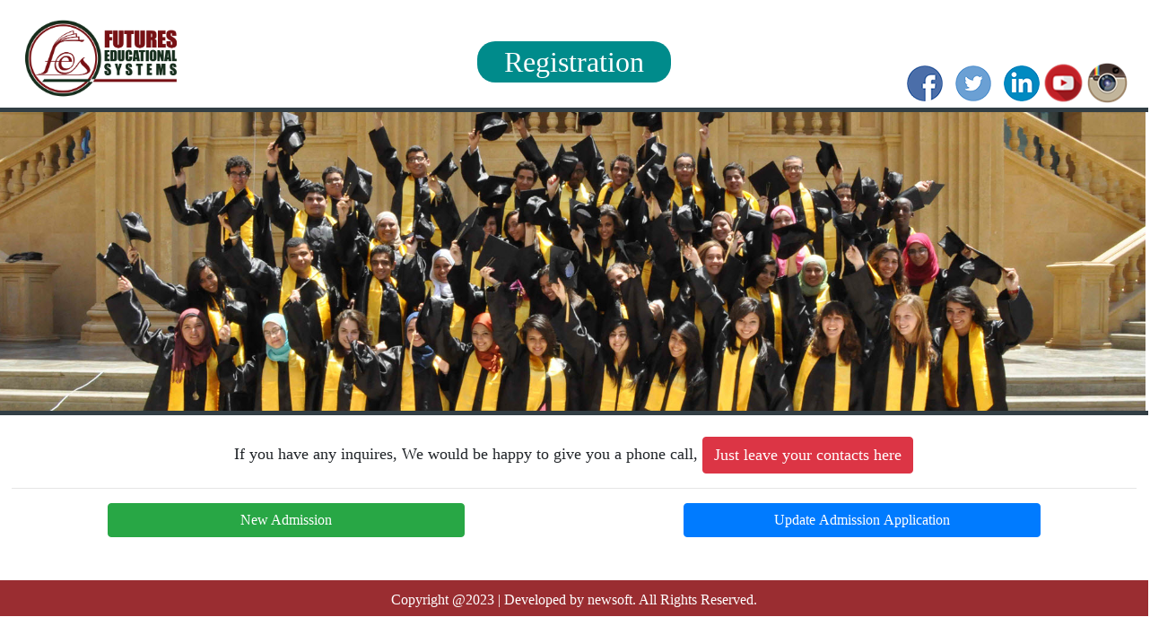

--- FILE ---
content_type: text/html; charset=utf-8
request_url: http://admission.futuresnet.net/Add/Registration
body_size: 3856
content:
<!DOCTYPE html>
<html>

<head>
    <meta charset="utf-8" />
    <meta name="viewport" content="width=device-width, initial-scale=1.0">
    <title>Registration</title>
    <link href="/Content/css?v=oTlGdgsCL-WeWcvzxOiw9MkhrEy_qHxlSaEZJIQwuZY1" rel="stylesheet"/>

    <script src="/bundles/modernizr?v=inCVuEFe6J4Q07A0AcRsbJic_UE5MwpRMNGcOtk94TE1"></script>


    
    <!-- Meta Pixel Code -->
    <script>
        !function (f, b, e, v, n, t, s) {
            if (f.fbq) return; n = f.fbq = function () {
                n.callMethod ?
                n.callMethod.apply(n, arguments) : n.queue.push(arguments)
            };
            if (!f._fbq) f._fbq = n; n.push = n; n.loaded = !0; n.version = '2.0';
            n.queue = []; t = b.createElement(e); t.async = !0;
            t.src = v; s = b.getElementsByTagName(e)[0];
            s.parentNode.insertBefore(t, s)
        }(window, document, 'script',
            'https://connect.facebook.net/en_US/fbevents.js');
        fbq('init', '693152315739209');
        fbq('track', 'PageView');
    </script>
    <noscript>
        <img height="1" width="1" style="display:none"
             src="https://www.facebook.com/tr?id=693152315739209&ev=PageView&noscript=1" />
    </noscript>
    <!-- End Meta Pixel Code -->
    


    <!-- Google Tag Manager -->
    <script>
        (function (w, d, s, l, i) {
            w[l] = w[l] || []; w[l].push({
                'gtm.start':
                    new Date().getTime(), event: 'gtm.js'
            }); var f = d.getElementsByTagName(s)[0],
                j = d.createElement(s), dl = l != 'dataLayer' ? '&l=' + l : ''; j.async = true; j.src =
                    'https://www.googletagmanager.com/gtm.js?id=' + i + dl; f.parentNode.insertBefore(j, f);
        })(window, document, 'script', 'dataLayer', 'GTM-M4PTXCT');</script>
    <!-- End Google Tag Manager -->
    <!-- Global site tag (gtag.js) - Google Analytics -->
        <script>
            window.dataLayer = window.dataLayer || [];
            function gtag() { dataLayer.push(arguments); }
            gtag('js', new Date());
        </script>
</head>
<body>
    <div class="body-content" style="padding:0px;margin:0px; width:98%;">
        


<link href="/Content/MyStyle.css" rel="stylesheet" />
<link href="/Tabs-Plugin-For-jQuery/jquerysctipttop.css" rel="stylesheet" />
<link href="/Tabs-Plugin-For-jQuery/style.css" rel="stylesheet" />

<style>

    .onTabsTop {
        color: white;
        background-color: #323e44;
        border-radius: 13px 13px 0px 0px;
        margin-top: -25px;
        margin-left: -25px;
        margin-right: -55px;
        font-size: 13px;
        padding: 3px 0px 3px 0px;
    }

    .onTabsBottom {
        color: white;
        background-color: #323e44;
        border-radius: 0px 0px 13px 13px;
        margin-bottom: -25px;
        margin-left: -25px;
        margin-right: -55px;
        font-size: 13px;
        padding: 3px 0px 3px 0px;
    }

    input[type=checkbox] {
        height: 16px;
        width: 16px;
    }

    #tabs-1, #tabs-2, #tabs-3, #tabs-4 {
        padding: 0px !important;
        width: 100% !important;
    }

    .popover {
        background: antiquewhite;
    }

    .nextPrevious {
        width: 20% !important;
        background-color: #323e44 !important;
        color: white !important;
    }

    .dropdown-menu {
        width: 548px !important;
        max-height: 250px !important;
    }

    .form-control-sm {
        width: 30% !important;
    }



        .form-control-sm input[type=text], .form-control-sm input[type=date], .form-control-sm input[type=number], .form-control-sm textarea {
            width: 85% !important;
            max-width: unset !important;
        }

        .form-control-sm select {
            width: 85% !important;
            max-width: unset !important;
        }

    .lblCol1 {
        width: 12% !important;
    }

    .lblCol2 {
        width: 13% !important;
    }

    .lblPopUp {
        padding-left: 10px;
        font-size: 1rem;
        width: 25%;
    }

    .lineAfterRow {
        height: 1px;
        margin-top: 11px;
        background-color: whitesmoke;
    }

    .betweenTwoDiv {
        width: 10% !important;
    }

    .swal-wide {
        width: 650px !important;
    }

    .swal-Custom-Class {
        background-color: whitesmoke !important;
        border: 1px solid black !important;
    }
</style>

<div>


    <div class="row" style="height:70px;">
        <div class="col-4">
            <img src="/Images/Logo.png" alt="Logo" style="height:100px; margin-bottom:-20px;margin-top:-35px;" />
        </div>
        <div class="col-4">
            <h2 class="text-center"><span style="background-color: darkcyan;color: white;padding: 5px 30px;border-radius: 20px;">Registration</span></h2>
        </div>
        <div class="col-4" style="text-align:right; /*padding-right:25px;*/padding: 20px 25px 0px 0px; ">
            <a href="https://www.facebook.com/FuturesEducationalSystems" target="_blank"><img src="/Images/FacebookTop.png" alt="Facebook"></a>
            <a href="https://twitter.com/FuturesSchools" target="_blank"><img src="/Images/TwitterTop.png" alt="Twitter"></a>
            <a href="https://www.linkedin.com/company/futures-educational-systems" target="_blank"><img src="/Images/LinkedInTop.png" alt="LinkedIn"></a>
            <a href="https://www.youtube.com/channel/UCFZl4DdhNlULbmbsSRVjxjQ" target="_blank"><img src="/Images/utube.png" alt="Youtube"></a>
            <a href="https://www.instagram.com/futures.schools/" target="_blank"><img src="/Images/insta.png" alt="Instagram"></a>
        </div>
    </div>

    <div class="row" style="background-color:#323e44;height:5px;"></div>

    <div class="row">
        <div class="col-12" style="max-height:350px;">
            <img src="/Images/HomeSlide4.jpg" style="width:102%; max-height:350px; margin-left:-15px;" />
        </div>
    </div>

    <div class="row" style="background-color:#323e44;height:5px;"></div>
    <br />
    <div class="row">
        <div class="col-lg-1"></div>
        <div class="col-lg-10 text-center" style="font-size:large;">
            If you have any inquires, We would be happy to give you a phone call,
            <a style="font-size:large;color:white;" class="btn btn-danger" href="/Add/Contact">
                Just leave your contacts here
            </a>
            
        </div>
        <div class="col-lg-1"></div>
    </div>
    <hr />

    <div class="row">
        <div class="col-1"></div>
        <div class="col-4">
            <a class="btn btn-success btn-block" href="/Add/Admission">New Admission</a>
        </div>
        <div class="col-2"></div>
        <div class="col-4">
            <button type="button" class="btn btn-primary btn-block" data-toggle="modal" data-target="#myModal">
                Update Admission Application
            </button>
        </div>
        <div class="col-1"></div>
    </div>
    <br />
    <br />

    <div class="row" style="margin-bottom:-20px;">
        <div class="col-lg-12 col-md-12 col-sm-12 col-xs-12 " style="height:40px;background-color:#9a2d31; text-align:center; color:white; padding-top:10px; ">
            Copyright @2023 | Developed by newsoft. All Rights Reserved.
        </div>

    </div>

</div>

<div id="myModal" class="modal fade " role="dialog" tabindex="-1" data-backdrop="static">
    <div class="modal-dialog">

        <!-- Modal content-->
        <div class="modal-content">
            <div class="modal-header">
                <h4 class="modal-title">Update Application:</h4>
                <button type="button" class="close" data-dismiss="modal" id="btnbtn">&times;</button>
            </div>
            <div class="modal-body ">
<form action="/Add/Update" method="post">                    <div class="row form-group">
                        <div class="col-sm-5" style="font-size: 20px;"><span class="spanRequired">*</span>Student National Id:</div>
                        <div class="col-sm-7">
                            <input type="text" id="StudentID" name="StudentID" class="form-control" style="display:inline-block;max-width:350px;" />
                            <span class="text-danger" id="spanStudentId"></span>
                        </div>
                    </div>
</form>
            </div>
            <div class="modal-footer">
                <button type="button" class="btn btn-secondary" data-dismiss="modal">Close</button>
                <button type="submit" id="update" class="btn btn-primary">Update Admission Application</button>

            </div>

        </div>
    </div>
</div>




<script src="/Scripts/jquery-3.3.1.min.js"></script>
<script src="/Scripts/jquery.validate.min.js"></script>
<script src="/Scripts/jquery.validate.unobtrusive.js"></script>
<script src="/MyScripts/Registration.js"></script>
<script src="/Tabs-Plugin-For-jQuery/scripts.js"></script>
<link href="/Content/sweetalert.css" rel="stylesheet" />
<script src="/Scripts/sweetalert.js"></script>
<script src="/Scripts/bootstrap-multiselect.js"></script>
<link href="/Content/bootstrap-multiselect.css" rel="stylesheet" />
<script src="/Scripts/umd/popper.js"></script>

<script>
    $(document).ready(function () {
        $('#pop_Drp_Schools').multiselect({
            includeSelectAllOption: true,
            maxHeight: true,
            buttonWidth: '89%',
            //enableFiltering: true,
            //buttonClass: 'btn btn-secondary btn-lg btn-block',
        });


        $('[data-toggle="popover"]').popover({
            container: 'body',
        });

    });

</script>
    </div>

    
    <script src="/bundles/bootstrap?v=ir0mDkNAz_k4z2mgliXblsRoAsfq9-vb5ooZ6PIuRNk1"></script>

    
    <!-- Google Tag Manager (noscript) -->
    <noscript>
        <iframe src="https://www.googletagmanager.com/ns.html?id=GTM-M4PTXCT"
                height="0" width="0" style="display:none;visibility:hidden"></iframe>
    </noscript>
    <!-- End Google Tag Manager (noscript) -->
</body>
</html>


--- FILE ---
content_type: text/css
request_url: http://admission.futuresnet.net/Content/MyStyle.css
body_size: 245
content:
.validationMessage{
    color:red;
    font-size:x-large;
}

.spanRequired {
    color: red;
    font-size: large;
}

.spanNotRequired {
    padding:4px;
}


.lblFont{
    font-weight:bold;
}





--- FILE ---
content_type: text/css
request_url: http://admission.futuresnet.net/Tabs-Plugin-For-jQuery/jquerysctipttop.css
body_size: 510
content:
#jquery-script-menu {
    position: fixed;
    height: 90px;
    width: 100%;
    top: 0;
    left: 0;
    border-top: 5px solid #316594;
    background: #fff;
    -moz-box-shadow: 0 2px 3px 0px rgba(0, 0, 0, 0.16);
    -webkit-box-shadow: 0 2px 3px 0px rgba(0, 0, 0, 0.16);
    box-shadow: 0 2px 3px 0px rgba(0, 0, 0, 0.16);
    z-index: 999999;
    padding: 10px 0;
    -webkit-box-sizing: content-box;
    -moz-box-sizing: content-box;
    box-sizing: content-box;
}

.jquery-script-center {
    width: 960px;
    margin: 0 auto;
}

    .jquery-script-center ul {
        width: 212px;
        float: left;
        line-height: 45px;
        margin: 0;
        padding: 0;
        list-style: none;
    }

    .jquery-script-center a {
        text-decoration: none;
    }

.jquery-script-ads {
    width: 728px;
    height: 90px;
    float: right;
}

.jquery-script-clear {
    clear: both;
    height: 0;
}


--- FILE ---
content_type: text/css
request_url: http://admission.futuresnet.net/Tabs-Plugin-For-jQuery/style.css
body_size: 683
content:

body {
  display: flex;
  justify-content: center;
  font-family:'Roboto';
}

.container {
  width: 90%;
  margin-top:150px;
}

h1 {
  color: #FFF;
  font-family: "Tahoma", sans-serif;
}

/* Buttons */

.tab-nav {
  list-style-type: none;
  padding: 0;
  margin: 0;
  display: flex;
  flex-wrap: wrap;
  align-items: center;
  margin: 0 -5px;
}

.tab-nav li {
  display: inline-block;
  text-align: center;
  flex-grow: 1;
  margin: 0 5px 10px;
}

.tab-nav li:hover { opacity: .95; }

.tab-nav li a {
  padding: 30px;
  display: block;
  text-decoration: none;
  color: white;
}

/* Content */

.content {
  color: #FFF;
  padding: 25px;
  display: none;
}

.content.active { display: block; }

/* Colors */

.bg-dark { background-color: #212121; }

.bg-light { background-color: #BFBFBF; }

.red { background-color: #E51400; }

.green { background-color: #339933; }

.blue { background-color: #1BA1E2; }

.orange { background-color: #F09609; }

.magenta { background-color: #FF0097; }

.purple { background-color: #A200FF; }

.teal { background-color: #00ABA9; }

.lime { background-color: #8CBF26; }

.brown { background-color: #996600; }

.pink { background-color: #E671B8; }


--- FILE ---
content_type: application/javascript
request_url: http://admission.futuresnet.net/Tabs-Plugin-For-jQuery/scripts.js
body_size: 446
content:
$(document).ready(function () {

  // Give the first class to the first content
  var firstClass = $('.tab-nav li:first').attr('class');
  $('.content:first').addClass(firstClass);

  // Align classes of tabs and contents
  $('.tab-nav li').each(function(index, val) {
    var allClass = $(this).attr('class');
    $('.content').eq(index).addClass(allClass);
  });

  // On click event to change contents
  $('.tab-nav li a').on('click', function() {
    var hrefAttr = $(this).attr('href');
    var colorClass = $(this).parent().attr('class');

    $('.content').removeClass('active');
    $(hrefAttr + '.content').attr('id', hrefAttr.slice(1)).addClass('active');

  });


});


--- FILE ---
content_type: application/javascript
request_url: http://admission.futuresnet.net/MyScripts/Registration.js
body_size: 3242
content:
$('#update').click(function (e) {
    e.preventDefault();
    let StudentID = $('#StudentID');
    if ($.trim(StudentID.val()) == '') {
        StudentID.css('border', '1px solid red');
        $('#spanStudentId').text('Please enter student national id.');
    } else {
        StudentID.css('border', '1px solid #ced4da');
        $.ajax({
            url: "../Add/CheckStudentId",
            data: { StudentID: StudentID.val() },
            dataType: "json",
            type: "post",
            success: function (res) {
                if (res.check) {
                    $('form').submit();
                } else {
                    $('#spanStudentId').text(res.msg);
                    StudentID.css('border', '1px solid red');
                }
            }
        });
    }
});

$("#myModal").on("hidden.bs.modal", function () {
    let StudentID = $('#StudentID');
    StudentID.val('');
    StudentID.css('border', '1px solid #ced4da');
    $('#spanStudentId').text('');
});



//pop up
var SubmitEmail = $('#SubmitEmail')
var pop_txt_FirstName = $('#pop_txt_FirstName');
var span_pop_txt_FirstName = $('#span_pop_txt_FirstName');

var pop_txt_SecondName = $('#pop_txt_SecondName');
var span_pop_txt_SecondName = $('#span_pop_txt_SecondName');

var pop_txt_ThirdName = $('#pop_txt_ThirdName');

var pop_txt_FourthName = $('#pop_txt_FourthName');
var span_pop_txt_FourthName = $('#span_pop_txt_FourthName');

var pop_txt_Phone = $('#pop_txt_Phone');
var span_pop_txt_Phone = $('#span_pop_txt_Phone');
var pop_txt_Email = $('#pop_txt_Email');
var span_pop_txt_Email = $('#span_pop_txt_Email');
var pop_Drp_Schools = $('#pop_Drp_Schools');
var span_pop_Drp_Schools = $('#span_pop_Drp_Schools');
var pop_Drp_Grades = $('#pop_Drp_Grades');
var span_pop_Drp_Grades = $('#span_pop_Drp_Grades');
var pop_Drp_Govs = $('#pop_Drp_Govs');
var pop_Drp_Cities = $('#pop_Drp_Cities');
var pop_Drp_AcadYears = $('#pop_Drp_AcadYears');
var span_pop_Drp_AcadYears = $('#span_pop_Drp_AcadYears');


var result = false;
pop_txt_Email.keyup(function () {
    var email = pop_txt_Email.val();
    var regex = /^([\w-\.]+)@((\[[0-9]{1,3}\.[0-9]{1,3}\.[0-9]{1,3}\.)|(([\w-]+\.)+))([a-zA-Z]{2,4}|[0-9]{1,3})(\]?)$/;
    result = regex.test(email);

    if (result == false) {
        span_pop_txt_Email.css('display', 'inline-block');
    } else {
        span_pop_txt_Email.css('display', 'none');
    }
});

pop_txt_FirstName.keyup(function () {
    if (pop_txt_FirstName.val() == '') {
        span_pop_txt_FirstName.css('display', 'inline-block');
    } else {
        span_pop_txt_FirstName.css('display', 'none');
    }
});
pop_txt_SecondName.keyup(function () {
    if (pop_txt_SecondName.val() == '') {
        span_pop_txt_SecondName.css('display', 'inline-block');
    } else {
        span_pop_txt_SecondName.css('display', 'none');
    }
});
pop_txt_FourthName.keyup(function () {
    if (pop_txt_FourthName.val() == '') {
        span_pop_txt_FourthName.css('display', 'inline-block');
    } else {
        span_pop_txt_FourthName.css('display', 'none');
    }
});

pop_txt_Phone.keyup(function () {
    if (pop_txt_Phone.val() == '') {
        span_pop_txt_Phone.css('display', 'inline-block');
    } else {
        span_pop_txt_Phone.css('display', 'none');
    }
});

pop_Drp_Schools.change(function () {
    if (pop_Drp_Schools.val() == '' || pop_Drp_Schools.val() == null) {
        span_pop_Drp_Schools.css('display', 'inline-block');
    } else {
        span_pop_Drp_Schools.css('display', 'none');
    }
});
pop_Drp_Grades.change(function () {
    if (pop_Drp_Grades.val() == '' || pop_Drp_Grades.val() == null) {
        span_pop_Drp_Grades.css('display', 'inline-block');
    } else {
        span_pop_Drp_Grades.css('display', 'none');
    }
});

$('[data-dismiss="modal"]').click(function () {
    pop_txt_Phone.val('');
    pop_txt_FirstName.val('');
    pop_txt_SecondName.val('');
    pop_txt_ThirdName.val('');
    pop_txt_FourthName.val('');
    pop_txt_Email.val('');
    span_pop_txt_FirstName.css('display', 'none');
    span_pop_txt_SecondName.css('display', 'none');
    span_pop_txt_FourthName.css('display', 'none');
    span_pop_txt_Phone.css('display', 'none');
    span_pop_Drp_Schools.css('display', 'none');
    span_pop_Drp_Grades.css('display', 'none');
    span_pop_txt_Email.css('display', 'none');
    pop_Drp_Schools.val('');
    //pop_Drp_Schools.multiselect('rebuild');
});

pop_Drp_Govs.change(function () {
    var GovCode = pop_Drp_Govs.val();
    pop_Drp_Cities.empty();
    pop_Drp_Cities.append($('<option/>', { text: "", value: "" }));
    pop_Drp_Schools.empty();
    pop_Drp_Schools.append($('<option/>', { text: "", value: "" }));
    //pop_Drp_Schools.multiselect('rebuild');

    if (GovCode != "") {
        $.ajax({
            url: "../Add/GetCustomCities",
            data: { GovCode: GovCode },
            dataType: "json",
            type: "post",
            success: function (dataOfCity) {
                $.each(dataOfCity, function (index, item) {
                    pop_Drp_Cities.append($('<option/>', { text: item.Text, value: item.Value }));
                });

                $.ajax({
                    url: "../Add/GetCustomSchools",
                    data: { GovCode: GovCode, CityCode: -1 },
                    dataType: "json",
                    type: "post",
                    success: function (dataOfSchool) {
                        $.each(dataOfSchool, function (index, item) {
                            pop_Drp_Schools.append($('<option/>', { text: item.Text, value: item.Value }));
                        });
                        //pop_Drp_Schools.multiselect('rebuild');
                    },
                    error: function () {

                    }
                });
            },
            error: function () {

            }
        });
    } else {
        $.ajax({
            url: "../Add/GetCustomSchools",
            data: { GovCode: 0, CityCode: -1 },
            dataType: "json",
            type: "post",
            success: function (dataOfSchool) {
                $.each(dataOfSchool, function (index, item) {
                    pop_Drp_Schools.append($('<option/>', { text: item.Text, value: item.Value }));
                });
                //pop_Drp_Schools.multiselect('rebuild');
            },
            error: function () {

            }
        });
    }
});

pop_Drp_Cities.change(function () {
    var CityCode = pop_Drp_Cities.val();
    var GovCode = pop_Drp_Govs.val();
    pop_Drp_Schools.empty();
    pop_Drp_Schools.append($('<option/>', { text: "", value: "" }));
    if (CityCode == "") {
        CityCode = -1;
    }
    $.ajax({
        url: "../Add/GetCustomSchools",
        data: { GovCode: GovCode, CityCode: CityCode },
        dataType: "json",
        type: "post",
        success: function (dataOfSchool) {
            $.each(dataOfSchool, function (index, item) {
                pop_Drp_Schools.append($('<option/>', { text: item.Text, value: item.Value }));
            });
            //pop_Drp_Schools.multiselect('rebuild');
        },
        error: function () {

        }
    });
});

$('#pop_Drp_AcadYears,#pop_Drp_Schools').change(function () {
    debugger;
    var SchoolCode = pop_Drp_Schools.val();
    var AcademicYear = pop_Drp_AcadYears.val();
    if (SchoolCode != "" && AcademicYear != "") {
        pop_Drp_Grades.empty();
        pop_Drp_Grades.append($('<option/>', { text: "", value: "" }));
        $.ajax({
            url: "../Add/GetOpenGradeForAdmissionPerStage",
            data: { acadYearCode: AcademicYear, schoolCode: SchoolCode, educationTypeCode : 0 },
            dataType: "json",
            type: "post",
            success: function (dataOfSchool) {
                $.each(dataOfSchool, function (index, item) {
                    pop_Drp_Grades.append($('<option/>', { text: item.Text, value: item.Value }));
                });
            },
            error: function () {

            }
        });
    }
});
//pop_Drp_Schools.change(function () {
//    var SchoolCode = pop_Drp_Schools.val();
//    pop_Drp_Grades.empty();
//    pop_Drp_Grades.append($('<option/>', { text: "", value: "" }));
//    $.ajax({
//        url: "../Add/GetSchoolStatges",
//        data: { SchoolCode: SchoolCode },
//        dataType: "json",
//        type: "post",
//        success: function (dataOfSchool) {
//            $.each(dataOfSchool, function (index, item) {
//                pop_Drp_Grades.append($('<option/>', { text: item.Text, value: item.Value }));
//            });
//        },
//        error: function () {

//        }
//    });
//});

SubmitEmail.click(function () {
    debugger;
    if (pop_txt_FirstName.val() == '' || pop_txt_SecondName.val() == '' || pop_txt_FourthName.val() == '' || pop_txt_Phone.val() == '' || pop_txt_Email.val() == '' || result == false || pop_Drp_Schools.val() == '' || pop_Drp_AcadYears.val() == '') {

        if (pop_txt_FirstName.val() == '') {
            span_pop_txt_FirstName.css('display', 'inline-block');
        } else {
            span_pop_txt_FirstName.css('display', 'none');
        }
        if (pop_txt_SecondName.val() == '') {
            span_pop_txt_SecondName.css('display', 'inline-block');
        } else {
            span_pop_txt_SecondName.css('display', 'none');
        }
        if (pop_txt_FourthName.val() == '') {
            span_pop_txt_FourthName.css('display', 'inline-block');
        } else {
            span_pop_txt_FourthName.css('display', 'none');
        }

        if (pop_txt_Phone.val() == '') {
            span_pop_txt_Phone.css('display', 'inline-block');
        } else {
            span_pop_txt_Phone.css('display', 'none');
        }

        if (pop_txt_Email.val() == '' || result == false) {
            span_pop_txt_Email.css('display', 'inline-block');
        } else {
            span_pop_txt_Email.css('display', 'none');
        }

        if (pop_Drp_Schools.val() == '' || pop_Drp_Schools.val() == null) {
            span_pop_Drp_Schools.css('display', 'inline-block');
        } else {
            span_pop_Drp_Schools.css('display', 'none');
        }

        if (pop_Drp_Grades.val() == '' || pop_Drp_Schools.val() == null) {
            span_pop_Drp_Grades.css('display', 'inline-block');
        } else {
            span_pop_Drp_Grades.css('display', 'none');
        }

        if (pop_Drp_AcadYears.val() == '') {
            span_pop_Drp_AcadYears.css('display', 'inline-block');
        } else {
            span_pop_Drp_AcadYears.css('display', 'none');
        }

    } else {

        swal({
            title: "Please Wait...",
            showConfirmButton: false,
            customClass: 'swal-Custom-Class',
        });

        SubmitEmail.attr('disabled', 'disabled');
        var firstname = pop_txt_FirstName.val();
        var secondname = pop_txt_SecondName.val();
        var thirdname = pop_txt_ThirdName.val();
        var fourthname = pop_txt_FourthName.val();
        var phone = pop_txt_Phone.val();
        var email = pop_txt_Email.val();
        var schoolCode = pop_Drp_Schools.val();
        var gradeCode = pop_Drp_Grades.val();
        var acadYearCode = pop_Drp_AcadYears.val();
        span_pop_txt_FirstName.css('display', 'none');
        span_pop_txt_SecondName.css('display', 'none');
        span_pop_txt_FourthName.css('display', 'none');
        span_pop_txt_Phone.css('display', 'none');
        span_pop_Drp_Schools.css('display', 'none');
        span_pop_Drp_Grades.css('display', 'none');
        span_pop_txt_Email.css('display', 'none');
        span_pop_Drp_AcadYears.css('display', 'none');


        $.ajax({
            url: "../Add/SaveOnlineCallRequest",
            data: { firstname: firstname, secondname: secondname, thirdname: thirdname, fourthname: fourthname, phone: phone, email: email, schoolCode: schoolCode, acadYearCode: acadYearCode, gradeCode: gradeCode },
            dataType: "json",
            type: "post",
            success: function (data) {
                if (data.save == "1") {//saved
                    //$('#myModal2').modal('hide');
                    //swal({
                    //    title: "Thank You!",
                    //    text: "We will Contact you shortly.",
                    //    html: true,
                    //    customClass: 'swal-Custom-Class',
                    //});

                    pop_txt_Phone.val('');
                    pop_txt_FirstName.val('');
                    pop_txt_SecondName.val('');
                    pop_txt_ThirdName.val('');
                    pop_txt_FourthName.val('');
                    pop_txt_Email.val('');
                    pop_Drp_Schools.val('');
                    pop_Drp_Grades.val('');
                    //pop_Drp_Schools.multiselect('rebuild');
                    //Hatem
                    //if (schoolCode == 3)
                    //    window.location.href = "ThanksTech?id=" + data.id + "&name=" + firstname + "&phone=" + phone;
                    //else if (schoolCode == 201)
                    //    window.location.href = "ThanksFBS?id=" + data.id + "&name=" + firstname + "&phone=" + phone;
                    //else if (schoolCode == 402)
                    //    window.location.href = "ThanksQena?id=" + data.id + "&name=" + firstname + "&phone=" + phone;
                    //else if (schoolCode == 403)
                    //    window.location.href = "ThanksSohag?id=" + data.id + "&name=" + firstname + "&phone=" + phone;
                    //else if (schoolCode == 10)
                    //    window.location.href = "ThanksFustat?id=" + data.id + "&name=" + firstname + "&phone=" + phone;
                    //else
                        window.location.href = "Thanks?id=" + data.id + "&name=" + firstname + "&phone=" + phone;

                } else if (data.save == "-1") {
                    swal({
                        title: "Sorry",
                        text: "This e-mail address has already requisted a phone call pleane be patient and we will contact you soon.",
                        html: true,
                        customClass: 'swal-Custom-Class',
                    });
                }
                else {
                    //Error
                    //swal("Sorry", "An error occurred while saving.");
                    console.log(data.save);
                    console.log("Error");
                    swal({
                        title: "Sorry",
                        text: data.save,
                        html: true,
                        customClass: 'swal-Custom-Class',
                    });

                }
                SubmitEmail.removeAttr('disabled');
            },
            error: function (res) {
                console.log(res);
            }
        });
    }
});

